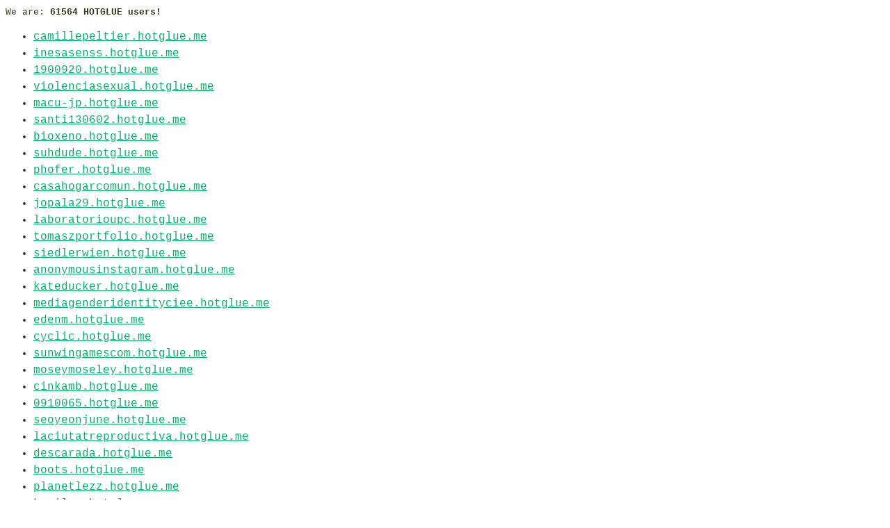

--- FILE ---
content_type: text/html; charset=UTF-8
request_url: https://hotglue.me/scripts/showusers.php?page=480
body_size: 7499
content:

<html>
<style>

* {
	font-family:"Courier New", courier;
/*	font-weight:bold; */
	color:#303B19;
}

li.userlink {
	line-height:150%;
}

a:link, a:hover, a:visited {
	color:#04AF69;
}

a.selected, a:hover {

	color:#EE1E4B;
}

</style>


<div style='margin-top:10px; font-size:80%'>We are: <b>61564 HOTGLUE users!</b><br></div>	<ul>
	<li class="userlink"><a href="http://camillepeltier.hotglue.me" target="_parent">camillepeltier.hotglue.me</a></li>
<li class="userlink"><a href="http://inesasenss.hotglue.me" target="_parent">inesasenss.hotglue.me</a></li>
<li class="userlink"><a href="http://1900920.hotglue.me" target="_parent">1900920.hotglue.me</a></li>
<li class="userlink"><a href="http://violenciasexual.hotglue.me" target="_parent">violenciasexual.hotglue.me</a></li>
<li class="userlink"><a href="http://macu-jp.hotglue.me" target="_parent">macu-jp.hotglue.me</a></li>
<li class="userlink"><a href="http://santi130602.hotglue.me" target="_parent">santi130602.hotglue.me</a></li>
<li class="userlink"><a href="http://bioxeno.hotglue.me" target="_parent">bioxeno.hotglue.me</a></li>
<li class="userlink"><a href="http://suhdude.hotglue.me" target="_parent">suhdude.hotglue.me</a></li>
<li class="userlink"><a href="http://phofer.hotglue.me" target="_parent">phofer.hotglue.me</a></li>
<li class="userlink"><a href="http://casahogarcomun.hotglue.me" target="_parent">casahogarcomun.hotglue.me</a></li>
<li class="userlink"><a href="http://jopala29.hotglue.me" target="_parent">jopala29.hotglue.me</a></li>
<li class="userlink"><a href="http://laboratorioupc.hotglue.me" target="_parent">laboratorioupc.hotglue.me</a></li>
<li class="userlink"><a href="http://tomaszportfolio.hotglue.me" target="_parent">tomaszportfolio.hotglue.me</a></li>
<li class="userlink"><a href="http://siedlerwien.hotglue.me" target="_parent">siedlerwien.hotglue.me</a></li>
<li class="userlink"><a href="http://anonymousinstagram.hotglue.me" target="_parent">anonymousinstagram.hotglue.me</a></li>
<li class="userlink"><a href="http://kateducker.hotglue.me" target="_parent">kateducker.hotglue.me</a></li>
<li class="userlink"><a href="http://mediagenderidentityciee.hotglue.me" target="_parent">mediagenderidentityciee.hotglue.me</a></li>
<li class="userlink"><a href="http://edenm.hotglue.me" target="_parent">edenm.hotglue.me</a></li>
<li class="userlink"><a href="http://cyclic.hotglue.me" target="_parent">cyclic.hotglue.me</a></li>
<li class="userlink"><a href="http://sunwingamescom.hotglue.me" target="_parent">sunwingamescom.hotglue.me</a></li>
<li class="userlink"><a href="http://moseymoseley.hotglue.me" target="_parent">moseymoseley.hotglue.me</a></li>
<li class="userlink"><a href="http://cinkamb.hotglue.me" target="_parent">cinkamb.hotglue.me</a></li>
<li class="userlink"><a href="http://0910065.hotglue.me" target="_parent">0910065.hotglue.me</a></li>
<li class="userlink"><a href="http://seoyeonjune.hotglue.me" target="_parent">seoyeonjune.hotglue.me</a></li>
<li class="userlink"><a href="http://laciutatreproductiva.hotglue.me" target="_parent">laciutatreproductiva.hotglue.me</a></li>
<li class="userlink"><a href="http://descarada.hotglue.me" target="_parent">descarada.hotglue.me</a></li>
<li class="userlink"><a href="http://boots.hotglue.me" target="_parent">boots.hotglue.me</a></li>
<li class="userlink"><a href="http://planetlezz.hotglue.me" target="_parent">planetlezz.hotglue.me</a></li>
<li class="userlink"><a href="http://kamilaz.hotglue.me" target="_parent">kamilaz.hotglue.me</a></li>
<li class="userlink"><a href="http://ninah.hotglue.me" target="_parent">ninah.hotglue.me</a></li>
<li class="userlink"><a href="http://wh0u4r3els3wh3re.hotglue.me" target="_parent">wh0u4r3els3wh3re.hotglue.me</a></li>
<li class="userlink"><a href="http://jbillie.hotglue.me" target="_parent">jbillie.hotglue.me</a></li>
<li class="userlink"><a href="http://onbeingangels.hotglue.me" target="_parent">onbeingangels.hotglue.me</a></li>
<li class="userlink"><a href="http://507377.hotglue.me" target="_parent">507377.hotglue.me</a></li>
<li class="userlink"><a href="http://stevenhacking.hotglue.me" target="_parent">stevenhacking.hotglue.me</a></li>
<li class="userlink"><a href="http://geeksha4trebelabchozas.hotglue.me" target="_parent">geeksha4trebelabchozas.hotglue.me</a></li>
<li class="userlink"><a href="http://media1final.hotglue.me" target="_parent">media1final.hotglue.me</a></li>
<li class="userlink"><a href="http://joyeuxanniversairelechou.hotglue.me" target="_parent">joyeuxanniversairelechou.hotglue.me</a></li>
<li class="userlink"><a href="http://alasnachobuzzano.hotglue.me" target="_parent">alasnachobuzzano.hotglue.me</a></li>
<li class="userlink"><a href="http://jime1.hotglue.me" target="_parent">jime1.hotglue.me</a></li>
<li class="userlink"><a href="http://notjustashop.hotglue.me" target="_parent">notjustashop.hotglue.me</a></li>
<li class="userlink"><a href="http://ilustrale.hotglue.me" target="_parent">ilustrale.hotglue.me</a></li>
<li class="userlink"><a href="http://territoriovirtual.hotglue.me" target="_parent">territoriovirtual.hotglue.me</a></li>
<li class="userlink"><a href="http://calicellsiete.hotglue.me" target="_parent">calicellsiete.hotglue.me</a></li>
<li class="userlink"><a href="http://infula.hotglue.me" target="_parent">infula.hotglue.me</a></li>
<li class="userlink"><a href="http://claranestinternship.hotglue.me" target="_parent">claranestinternship.hotglue.me</a></li>
<li class="userlink"><a href="http://vivianeleezer.hotglue.me" target="_parent">vivianeleezer.hotglue.me</a></li>
<li class="userlink"><a href="http://ie.hotglue.me" target="_parent">ie.hotglue.me</a></li>
<li class="userlink"><a href="http://irenecama.hotglue.me" target="_parent">irenecama.hotglue.me</a></li>
<li class="userlink"><a href="http://lunaciravegna.hotglue.me" target="_parent">lunaciravegna.hotglue.me</a></li>
	</ul>
	<p>
	More! >> <a href="?page=1">1</a> <a href="?page=2">2</a> <a href="?page=3">3</a> <a href="?page=4">4</a> <a href="?page=5">5</a> <a href="?page=6">6</a> <a href="?page=7">7</a> <a href="?page=8">8</a> <a href="?page=9">9</a> <a href="?page=10">10</a> <a href="?page=11">11</a> <a href="?page=12">12</a> <a href="?page=13">13</a> <a href="?page=14">14</a> <a href="?page=15">15</a> <a href="?page=16">16</a> <a href="?page=17">17</a> <a href="?page=18">18</a> <a href="?page=19">19</a> <a href="?page=20">20</a> <a href="?page=21">21</a> <a href="?page=22">22</a> <a href="?page=23">23</a> <a href="?page=24">24</a> <a href="?page=25">25</a> <a href="?page=26">26</a> <a href="?page=27">27</a> <a href="?page=28">28</a> <a href="?page=29">29</a> <a href="?page=30">30</a> <a href="?page=31">31</a> <a href="?page=32">32</a> <a href="?page=33">33</a> <a href="?page=34">34</a> <a href="?page=35">35</a> <a href="?page=36">36</a> <a href="?page=37">37</a> <a href="?page=38">38</a> <a href="?page=39">39</a> <a href="?page=40">40</a> <a href="?page=41">41</a> <a href="?page=42">42</a> <a href="?page=43">43</a> <a href="?page=44">44</a> <a href="?page=45">45</a> <a href="?page=46">46</a> <a href="?page=47">47</a> <a href="?page=48">48</a> <a href="?page=49">49</a> <a href="?page=50">50</a> <a href="?page=51">51</a> <a href="?page=52">52</a> <a href="?page=53">53</a> <a href="?page=54">54</a> <a href="?page=55">55</a> <a href="?page=56">56</a> <a href="?page=57">57</a> <a href="?page=58">58</a> <a href="?page=59">59</a> <a href="?page=60">60</a> <a href="?page=61">61</a> <a href="?page=62">62</a> <a href="?page=63">63</a> <a href="?page=64">64</a> <a href="?page=65">65</a> <a href="?page=66">66</a> <a href="?page=67">67</a> <a href="?page=68">68</a> <a href="?page=69">69</a> <a href="?page=70">70</a> <a href="?page=71">71</a> <a href="?page=72">72</a> <a href="?page=73">73</a> <a href="?page=74">74</a> <a href="?page=75">75</a> <a href="?page=76">76</a> <a href="?page=77">77</a> <a href="?page=78">78</a> <a href="?page=79">79</a> <a href="?page=80">80</a> <a href="?page=81">81</a> <a href="?page=82">82</a> <a href="?page=83">83</a> <a href="?page=84">84</a> <a href="?page=85">85</a> <a href="?page=86">86</a> <a href="?page=87">87</a> <a href="?page=88">88</a> <a href="?page=89">89</a> <a href="?page=90">90</a> <a href="?page=91">91</a> <a href="?page=92">92</a> <a href="?page=93">93</a> <a href="?page=94">94</a> <a href="?page=95">95</a> <a href="?page=96">96</a> <a href="?page=97">97</a> <a href="?page=98">98</a> <a href="?page=99">99</a> <a href="?page=100">100</a> <a href="?page=101">101</a> <a href="?page=102">102</a> <a href="?page=103">103</a> <a href="?page=104">104</a> <a href="?page=105">105</a> <a href="?page=106">106</a> <a href="?page=107">107</a> <a href="?page=108">108</a> <a href="?page=109">109</a> <a href="?page=110">110</a> <a href="?page=111">111</a> <a href="?page=112">112</a> <a href="?page=113">113</a> <a href="?page=114">114</a> <a href="?page=115">115</a> <a href="?page=116">116</a> <a href="?page=117">117</a> <a href="?page=118">118</a> <a href="?page=119">119</a> <a href="?page=120">120</a> <a href="?page=121">121</a> <a href="?page=122">122</a> <a href="?page=123">123</a> <a href="?page=124">124</a> <a href="?page=125">125</a> <a href="?page=126">126</a> <a href="?page=127">127</a> <a href="?page=128">128</a> <a href="?page=129">129</a> <a href="?page=130">130</a> <a href="?page=131">131</a> <a href="?page=132">132</a> <a href="?page=133">133</a> <a href="?page=134">134</a> <a href="?page=135">135</a> <a href="?page=136">136</a> <a href="?page=137">137</a> <a href="?page=138">138</a> <a href="?page=139">139</a> <a href="?page=140">140</a> <a href="?page=141">141</a> <a href="?page=142">142</a> <a href="?page=143">143</a> <a href="?page=144">144</a> <a href="?page=145">145</a> <a href="?page=146">146</a> <a href="?page=147">147</a> <a href="?page=148">148</a> <a href="?page=149">149</a> <a href="?page=150">150</a> <a href="?page=151">151</a> <a href="?page=152">152</a> <a href="?page=153">153</a> <a href="?page=154">154</a> <a href="?page=155">155</a> <a href="?page=156">156</a> <a href="?page=157">157</a> <a href="?page=158">158</a> <a href="?page=159">159</a> <a href="?page=160">160</a> <a href="?page=161">161</a> <a href="?page=162">162</a> <a href="?page=163">163</a> <a href="?page=164">164</a> <a href="?page=165">165</a> <a href="?page=166">166</a> <a href="?page=167">167</a> <a href="?page=168">168</a> <a href="?page=169">169</a> <a href="?page=170">170</a> <a href="?page=171">171</a> <a href="?page=172">172</a> <a href="?page=173">173</a> <a href="?page=174">174</a> <a href="?page=175">175</a> <a href="?page=176">176</a> <a href="?page=177">177</a> <a href="?page=178">178</a> <a href="?page=179">179</a> <a href="?page=180">180</a> <a href="?page=181">181</a> <a href="?page=182">182</a> <a href="?page=183">183</a> <a href="?page=184">184</a> <a href="?page=185">185</a> <a href="?page=186">186</a> <a href="?page=187">187</a> <a href="?page=188">188</a> <a href="?page=189">189</a> <a href="?page=190">190</a> <a href="?page=191">191</a> <a href="?page=192">192</a> <a href="?page=193">193</a> <a href="?page=194">194</a> <a href="?page=195">195</a> <a href="?page=196">196</a> <a href="?page=197">197</a> <a href="?page=198">198</a> <a href="?page=199">199</a> <a href="?page=200">200</a> <a href="?page=201">201</a> <a href="?page=202">202</a> <a href="?page=203">203</a> <a href="?page=204">204</a> <a href="?page=205">205</a> <a href="?page=206">206</a> <a href="?page=207">207</a> <a href="?page=208">208</a> <a href="?page=209">209</a> <a href="?page=210">210</a> <a href="?page=211">211</a> <a href="?page=212">212</a> <a href="?page=213">213</a> <a href="?page=214">214</a> <a href="?page=215">215</a> <a href="?page=216">216</a> <a href="?page=217">217</a> <a href="?page=218">218</a> <a href="?page=219">219</a> <a href="?page=220">220</a> <a href="?page=221">221</a> <a href="?page=222">222</a> <a href="?page=223">223</a> <a href="?page=224">224</a> <a href="?page=225">225</a> <a href="?page=226">226</a> <a href="?page=227">227</a> <a href="?page=228">228</a> <a href="?page=229">229</a> <a href="?page=230">230</a> <a href="?page=231">231</a> <a href="?page=232">232</a> <a href="?page=233">233</a> <a href="?page=234">234</a> <a href="?page=235">235</a> <a href="?page=236">236</a> <a href="?page=237">237</a> <a href="?page=238">238</a> <a href="?page=239">239</a> <a href="?page=240">240</a> <a href="?page=241">241</a> <a href="?page=242">242</a> <a href="?page=243">243</a> <a href="?page=244">244</a> <a href="?page=245">245</a> <a href="?page=246">246</a> <a href="?page=247">247</a> <a href="?page=248">248</a> <a href="?page=249">249</a> <a href="?page=250">250</a> <a href="?page=251">251</a> <a href="?page=252">252</a> <a href="?page=253">253</a> <a href="?page=254">254</a> <a href="?page=255">255</a> <a href="?page=256">256</a> <a href="?page=257">257</a> <a href="?page=258">258</a> <a href="?page=259">259</a> <a href="?page=260">260</a> <a href="?page=261">261</a> <a href="?page=262">262</a> <a href="?page=263">263</a> <a href="?page=264">264</a> <a href="?page=265">265</a> <a href="?page=266">266</a> <a href="?page=267">267</a> <a href="?page=268">268</a> <a href="?page=269">269</a> <a href="?page=270">270</a> <a href="?page=271">271</a> <a href="?page=272">272</a> <a href="?page=273">273</a> <a href="?page=274">274</a> <a href="?page=275">275</a> <a href="?page=276">276</a> <a href="?page=277">277</a> <a href="?page=278">278</a> <a href="?page=279">279</a> <a href="?page=280">280</a> <a href="?page=281">281</a> <a href="?page=282">282</a> <a href="?page=283">283</a> <a href="?page=284">284</a> <a href="?page=285">285</a> <a href="?page=286">286</a> <a href="?page=287">287</a> <a href="?page=288">288</a> <a href="?page=289">289</a> <a href="?page=290">290</a> <a href="?page=291">291</a> <a href="?page=292">292</a> <a href="?page=293">293</a> <a href="?page=294">294</a> <a href="?page=295">295</a> <a href="?page=296">296</a> <a href="?page=297">297</a> <a href="?page=298">298</a> <a href="?page=299">299</a> <a href="?page=300">300</a> <a href="?page=301">301</a> <a href="?page=302">302</a> <a href="?page=303">303</a> <a href="?page=304">304</a> <a href="?page=305">305</a> <a href="?page=306">306</a> <a href="?page=307">307</a> <a href="?page=308">308</a> <a href="?page=309">309</a> <a href="?page=310">310</a> <a href="?page=311">311</a> <a href="?page=312">312</a> <a href="?page=313">313</a> <a href="?page=314">314</a> <a href="?page=315">315</a> <a href="?page=316">316</a> <a href="?page=317">317</a> <a href="?page=318">318</a> <a href="?page=319">319</a> <a href="?page=320">320</a> <a href="?page=321">321</a> <a href="?page=322">322</a> <a href="?page=323">323</a> <a href="?page=324">324</a> <a href="?page=325">325</a> <a href="?page=326">326</a> <a href="?page=327">327</a> <a href="?page=328">328</a> <a href="?page=329">329</a> <a href="?page=330">330</a> <a href="?page=331">331</a> <a href="?page=332">332</a> <a href="?page=333">333</a> <a href="?page=334">334</a> <a href="?page=335">335</a> <a href="?page=336">336</a> <a href="?page=337">337</a> <a href="?page=338">338</a> <a href="?page=339">339</a> <a href="?page=340">340</a> <a href="?page=341">341</a> <a href="?page=342">342</a> <a href="?page=343">343</a> <a href="?page=344">344</a> <a href="?page=345">345</a> <a href="?page=346">346</a> <a href="?page=347">347</a> <a href="?page=348">348</a> <a href="?page=349">349</a> <a href="?page=350">350</a> <a href="?page=351">351</a> <a href="?page=352">352</a> <a href="?page=353">353</a> <a href="?page=354">354</a> <a href="?page=355">355</a> <a href="?page=356">356</a> <a href="?page=357">357</a> <a href="?page=358">358</a> <a href="?page=359">359</a> <a href="?page=360">360</a> <a href="?page=361">361</a> <a href="?page=362">362</a> <a href="?page=363">363</a> <a href="?page=364">364</a> <a href="?page=365">365</a> <a href="?page=366">366</a> <a href="?page=367">367</a> <a href="?page=368">368</a> <a href="?page=369">369</a> <a href="?page=370">370</a> <a href="?page=371">371</a> <a href="?page=372">372</a> <a href="?page=373">373</a> <a href="?page=374">374</a> <a href="?page=375">375</a> <a href="?page=376">376</a> <a href="?page=377">377</a> <a href="?page=378">378</a> <a href="?page=379">379</a> <a href="?page=380">380</a> <a href="?page=381">381</a> <a href="?page=382">382</a> <a href="?page=383">383</a> <a href="?page=384">384</a> <a href="?page=385">385</a> <a href="?page=386">386</a> <a href="?page=387">387</a> <a href="?page=388">388</a> <a href="?page=389">389</a> <a href="?page=390">390</a> <a href="?page=391">391</a> <a href="?page=392">392</a> <a href="?page=393">393</a> <a href="?page=394">394</a> <a href="?page=395">395</a> <a href="?page=396">396</a> <a href="?page=397">397</a> <a href="?page=398">398</a> <a href="?page=399">399</a> <a href="?page=400">400</a> <a href="?page=401">401</a> <a href="?page=402">402</a> <a href="?page=403">403</a> <a href="?page=404">404</a> <a href="?page=405">405</a> <a href="?page=406">406</a> <a href="?page=407">407</a> <a href="?page=408">408</a> <a href="?page=409">409</a> <a href="?page=410">410</a> <a href="?page=411">411</a> <a href="?page=412">412</a> <a href="?page=413">413</a> <a href="?page=414">414</a> <a href="?page=415">415</a> <a href="?page=416">416</a> <a href="?page=417">417</a> <a href="?page=418">418</a> <a href="?page=419">419</a> <a href="?page=420">420</a> <a href="?page=421">421</a> <a href="?page=422">422</a> <a href="?page=423">423</a> <a href="?page=424">424</a> <a href="?page=425">425</a> <a href="?page=426">426</a> <a href="?page=427">427</a> <a href="?page=428">428</a> <a href="?page=429">429</a> <a href="?page=430">430</a> <a href="?page=431">431</a> <a href="?page=432">432</a> <a href="?page=433">433</a> <a href="?page=434">434</a> <a href="?page=435">435</a> <a href="?page=436">436</a> <a href="?page=437">437</a> <a href="?page=438">438</a> <a href="?page=439">439</a> <a href="?page=440">440</a> <a href="?page=441">441</a> <a href="?page=442">442</a> <a href="?page=443">443</a> <a href="?page=444">444</a> <a href="?page=445">445</a> <a href="?page=446">446</a> <a href="?page=447">447</a> <a href="?page=448">448</a> <a href="?page=449">449</a> <a href="?page=450">450</a> <a href="?page=451">451</a> <a href="?page=452">452</a> <a href="?page=453">453</a> <a href="?page=454">454</a> <a href="?page=455">455</a> <a href="?page=456">456</a> <a href="?page=457">457</a> <a href="?page=458">458</a> <a href="?page=459">459</a> <a href="?page=460">460</a> <a href="?page=461">461</a> <a href="?page=462">462</a> <a href="?page=463">463</a> <a href="?page=464">464</a> <a href="?page=465">465</a> <a href="?page=466">466</a> <a href="?page=467">467</a> <a href="?page=468">468</a> <a href="?page=469">469</a> <a href="?page=470">470</a> <a href="?page=471">471</a> <a href="?page=472">472</a> <a href="?page=473">473</a> <a href="?page=474">474</a> <a href="?page=475">475</a> <a href="?page=476">476</a> <a href="?page=477">477</a> <a href="?page=478">478</a> <a href="?page=479">479</a> <a class="selected" href="?page=480">480</a> <a href="?page=481">481</a> <a href="?page=482">482</a> <a href="?page=483">483</a> <a href="?page=484">484</a> <a href="?page=485">485</a> <a href="?page=486">486</a> <a href="?page=487">487</a> <a href="?page=488">488</a> <a href="?page=489">489</a> <a href="?page=490">490</a> <a href="?page=491">491</a> <a href="?page=492">492</a> <a href="?page=493">493</a> <a href="?page=494">494</a> <a href="?page=495">495</a> <a href="?page=496">496</a> <a href="?page=497">497</a> <a href="?page=498">498</a> <a href="?page=499">499</a> <a href="?page=500">500</a> <a href="?page=501">501</a> <a href="?page=502">502</a> <a href="?page=503">503</a> <a href="?page=504">504</a> <a href="?page=505">505</a> <a href="?page=506">506</a> <a href="?page=507">507</a> <a href="?page=508">508</a> <a href="?page=509">509</a> <a href="?page=510">510</a> <a href="?page=511">511</a> <a href="?page=512">512</a> <a href="?page=513">513</a> <a href="?page=514">514</a> <a href="?page=515">515</a> <a href="?page=516">516</a> <a href="?page=517">517</a> <a href="?page=518">518</a> <a href="?page=519">519</a> <a href="?page=520">520</a> <a href="?page=521">521</a> <a href="?page=522">522</a> <a href="?page=523">523</a> <a href="?page=524">524</a> <a href="?page=525">525</a> <a href="?page=526">526</a> <a href="?page=527">527</a> <a href="?page=528">528</a> <a href="?page=529">529</a> <a href="?page=530">530</a> <a href="?page=531">531</a> <a href="?page=532">532</a> <a href="?page=533">533</a> <a href="?page=534">534</a> <a href="?page=535">535</a> <a href="?page=536">536</a> <a href="?page=537">537</a> <a href="?page=538">538</a> <a href="?page=539">539</a> <a href="?page=540">540</a> <a href="?page=541">541</a> <a href="?page=542">542</a> <a href="?page=543">543</a> <a href="?page=544">544</a> <a href="?page=545">545</a> <a href="?page=546">546</a> <a href="?page=547">547</a> <a href="?page=548">548</a> <a href="?page=549">549</a> <a href="?page=550">550</a> <a href="?page=551">551</a> <a href="?page=552">552</a> <a href="?page=553">553</a> <a href="?page=554">554</a> <a href="?page=555">555</a> <a href="?page=556">556</a> <a href="?page=557">557</a> <a href="?page=558">558</a> <a href="?page=559">559</a> <a href="?page=560">560</a> <a href="?page=561">561</a> <a href="?page=562">562</a> <a href="?page=563">563</a> <a href="?page=564">564</a> <a href="?page=565">565</a> <a href="?page=566">566</a> <a href="?page=567">567</a> <a href="?page=568">568</a> <a href="?page=569">569</a> <a href="?page=570">570</a> <a href="?page=571">571</a> <a href="?page=572">572</a> <a href="?page=573">573</a> <a href="?page=574">574</a> <a href="?page=575">575</a> <a href="?page=576">576</a> <a href="?page=577">577</a> <a href="?page=578">578</a> <a href="?page=579">579</a> <a href="?page=580">580</a> <a href="?page=581">581</a> <a href="?page=582">582</a> <a href="?page=583">583</a> <a href="?page=584">584</a> <a href="?page=585">585</a> <a href="?page=586">586</a> <a href="?page=587">587</a> <a href="?page=588">588</a> <a href="?page=589">589</a> <a href="?page=590">590</a> <a href="?page=591">591</a> <a href="?page=592">592</a> <a href="?page=593">593</a> <a href="?page=594">594</a> <a href="?page=595">595</a> <a href="?page=596">596</a> <a href="?page=597">597</a> <a href="?page=598">598</a> <a href="?page=599">599</a> <a href="?page=600">600</a> <a href="?page=601">601</a> <a href="?page=602">602</a> <a href="?page=603">603</a> <a href="?page=604">604</a> <a href="?page=605">605</a> <a href="?page=606">606</a> <a href="?page=607">607</a> <a href="?page=608">608</a> <a href="?page=609">609</a> <a href="?page=610">610</a> <a href="?page=611">611</a> <a href="?page=612">612</a> <a href="?page=613">613</a> <a href="?page=614">614</a> <a href="?page=615">615</a> <a href="?page=616">616</a> <a href="?page=617">617</a> <a href="?page=618">618</a> <a href="?page=619">619</a> <a href="?page=620">620</a> <a href="?page=621">621</a> <a href="?page=622">622</a> <a href="?page=623">623</a> <a href="?page=624">624</a> <a href="?page=625">625</a> <a href="?page=626">626</a> <a href="?page=627">627</a> <a href="?page=628">628</a> <a href="?page=629">629</a> <a href="?page=630">630</a> <a href="?page=631">631</a> <a href="?page=632">632</a> <a href="?page=633">633</a> <a href="?page=634">634</a> <a href="?page=635">635</a> <a href="?page=636">636</a> <a href="?page=637">637</a> <a href="?page=638">638</a> <a href="?page=639">639</a> <a href="?page=640">640</a> <a href="?page=641">641</a> <a href="?page=642">642</a> <a href="?page=643">643</a> <a href="?page=644">644</a> <a href="?page=645">645</a> <a href="?page=646">646</a> <a href="?page=647">647</a> <a href="?page=648">648</a> <a href="?page=649">649</a> <a href="?page=650">650</a> <a href="?page=651">651</a> <a href="?page=652">652</a> <a href="?page=653">653</a> <a href="?page=654">654</a> <a href="?page=655">655</a> <a href="?page=656">656</a> <a href="?page=657">657</a> <a href="?page=658">658</a> <a href="?page=659">659</a> <a href="?page=660">660</a> <a href="?page=661">661</a> <a href="?page=662">662</a> <a href="?page=663">663</a> <a href="?page=664">664</a> <a href="?page=665">665</a> <a href="?page=666">666</a> <a href="?page=667">667</a> <a href="?page=668">668</a> <a href="?page=669">669</a> <a href="?page=670">670</a> <a href="?page=671">671</a> <a href="?page=672">672</a> <a href="?page=673">673</a> <a href="?page=674">674</a> <a href="?page=675">675</a> <a href="?page=676">676</a> <a href="?page=677">677</a> <a href="?page=678">678</a> <a href="?page=679">679</a> <a href="?page=680">680</a> <a href="?page=681">681</a> <a href="?page=682">682</a> <a href="?page=683">683</a> <a href="?page=684">684</a> <a href="?page=685">685</a> <a href="?page=686">686</a> <a href="?page=687">687</a> <a href="?page=688">688</a> <a href="?page=689">689</a> <a href="?page=690">690</a> <a href="?page=691">691</a> <a href="?page=692">692</a> <a href="?page=693">693</a> <a href="?page=694">694</a> <a href="?page=695">695</a> <a href="?page=696">696</a> <a href="?page=697">697</a> <a href="?page=698">698</a> <a href="?page=699">699</a> <a href="?page=700">700</a> <a href="?page=701">701</a> <a href="?page=702">702</a> <a href="?page=703">703</a> <a href="?page=704">704</a> <a href="?page=705">705</a> <a href="?page=706">706</a> <a href="?page=707">707</a> <a href="?page=708">708</a> <a href="?page=709">709</a> <a href="?page=710">710</a> <a href="?page=711">711</a> <a href="?page=712">712</a> <a href="?page=713">713</a> <a href="?page=714">714</a> <a href="?page=715">715</a> <a href="?page=716">716</a> <a href="?page=717">717</a> <a href="?page=718">718</a> <a href="?page=719">719</a> <a href="?page=720">720</a> <a href="?page=721">721</a> <a href="?page=722">722</a> <a href="?page=723">723</a> <a href="?page=724">724</a> <a href="?page=725">725</a> <a href="?page=726">726</a> <a href="?page=727">727</a> <a href="?page=728">728</a> <a href="?page=729">729</a> <a href="?page=730">730</a> <a href="?page=731">731</a> <a href="?page=732">732</a> <a href="?page=733">733</a> <a href="?page=734">734</a> <a href="?page=735">735</a> <a href="?page=736">736</a> <a href="?page=737">737</a> <a href="?page=738">738</a> <a href="?page=739">739</a> <a href="?page=740">740</a> <a href="?page=741">741</a> <a href="?page=742">742</a> <a href="?page=743">743</a> <a href="?page=744">744</a> <a href="?page=745">745</a> <a href="?page=746">746</a> <a href="?page=747">747</a> <a href="?page=748">748</a> <a href="?page=749">749</a> <a href="?page=750">750</a> <a href="?page=751">751</a> <a href="?page=752">752</a> <a href="?page=753">753</a> <a href="?page=754">754</a> <a href="?page=755">755</a> <a href="?page=756">756</a> <a href="?page=757">757</a> <a href="?page=758">758</a> <a href="?page=759">759</a> <a href="?page=760">760</a> <a href="?page=761">761</a> <a href="?page=762">762</a> <a href="?page=763">763</a> <a href="?page=764">764</a> <a href="?page=765">765</a> <a href="?page=766">766</a> <a href="?page=767">767</a> <a href="?page=768">768</a> <a href="?page=769">769</a> <a href="?page=770">770</a> <a href="?page=771">771</a> <a href="?page=772">772</a> <a href="?page=773">773</a> <a href="?page=774">774</a> <a href="?page=775">775</a> <a href="?page=776">776</a> <a href="?page=777">777</a> <a href="?page=778">778</a> <a href="?page=779">779</a> <a href="?page=780">780</a> <a href="?page=781">781</a> <a href="?page=782">782</a> <a href="?page=783">783</a> <a href="?page=784">784</a> <a href="?page=785">785</a> <a href="?page=786">786</a> <a href="?page=787">787</a> <a href="?page=788">788</a> <a href="?page=789">789</a> <a href="?page=790">790</a> <a href="?page=791">791</a> <a href="?page=792">792</a> <a href="?page=793">793</a> <a href="?page=794">794</a> <a href="?page=795">795</a> <a href="?page=796">796</a> <a href="?page=797">797</a> <a href="?page=798">798</a> <a href="?page=799">799</a> <a href="?page=800">800</a> <a href="?page=801">801</a> <a href="?page=802">802</a> <a href="?page=803">803</a> <a href="?page=804">804</a> <a href="?page=805">805</a> <a href="?page=806">806</a> <a href="?page=807">807</a> <a href="?page=808">808</a> <a href="?page=809">809</a> <a href="?page=810">810</a> <a href="?page=811">811</a> <a href="?page=812">812</a> <a href="?page=813">813</a> <a href="?page=814">814</a> <a href="?page=815">815</a> <a href="?page=816">816</a> <a href="?page=817">817</a> <a href="?page=818">818</a> <a href="?page=819">819</a> <a href="?page=820">820</a> <a href="?page=821">821</a> <a href="?page=822">822</a> <a href="?page=823">823</a> <a href="?page=824">824</a> <a href="?page=825">825</a> <a href="?page=826">826</a> <a href="?page=827">827</a> <a href="?page=828">828</a> <a href="?page=829">829</a> <a href="?page=830">830</a> <a href="?page=831">831</a> <a href="?page=832">832</a> <a href="?page=833">833</a> <a href="?page=834">834</a> <a href="?page=835">835</a> <a href="?page=836">836</a> <a href="?page=837">837</a> <a href="?page=838">838</a> <a href="?page=839">839</a> <a href="?page=840">840</a> <a href="?page=841">841</a> <a href="?page=842">842</a> <a href="?page=843">843</a> <a href="?page=844">844</a> <a href="?page=845">845</a> <a href="?page=846">846</a> <a href="?page=847">847</a> <a href="?page=848">848</a> <a href="?page=849">849</a> <a href="?page=850">850</a> <a href="?page=851">851</a> <a href="?page=852">852</a> <a href="?page=853">853</a> <a href="?page=854">854</a> <a href="?page=855">855</a> <a href="?page=856">856</a> <a href="?page=857">857</a> <a href="?page=858">858</a> <a href="?page=859">859</a> <a href="?page=860">860</a> <a href="?page=861">861</a> <a href="?page=862">862</a> <a href="?page=863">863</a> <a href="?page=864">864</a> <a href="?page=865">865</a> <a href="?page=866">866</a> <a href="?page=867">867</a> <a href="?page=868">868</a> <a href="?page=869">869</a> <a href="?page=870">870</a> <a href="?page=871">871</a> <a href="?page=872">872</a> <a href="?page=873">873</a> <a href="?page=874">874</a> <a href="?page=875">875</a> <a href="?page=876">876</a> <a href="?page=877">877</a> <a href="?page=878">878</a> <a href="?page=879">879</a> <a href="?page=880">880</a> <a href="?page=881">881</a> <a href="?page=882">882</a> <a href="?page=883">883</a> <a href="?page=884">884</a> <a href="?page=885">885</a> <a href="?page=886">886</a> <a href="?page=887">887</a> <a href="?page=888">888</a> <a href="?page=889">889</a> <a href="?page=890">890</a> <a href="?page=891">891</a> <a href="?page=892">892</a> <a href="?page=893">893</a> <a href="?page=894">894</a> <a href="?page=895">895</a> <a href="?page=896">896</a> <a href="?page=897">897</a> <a href="?page=898">898</a> <a href="?page=899">899</a> <a href="?page=900">900</a> <a href="?page=901">901</a> <a href="?page=902">902</a> <a href="?page=903">903</a> <a href="?page=904">904</a> <a href="?page=905">905</a> <a href="?page=906">906</a> <a href="?page=907">907</a> <a href="?page=908">908</a> <a href="?page=909">909</a> <a href="?page=910">910</a> <a href="?page=911">911</a> <a href="?page=912">912</a> <a href="?page=913">913</a> <a href="?page=914">914</a> <a href="?page=915">915</a> <a href="?page=916">916</a> <a href="?page=917">917</a> <a href="?page=918">918</a> <a href="?page=919">919</a> <a href="?page=920">920</a> <a href="?page=921">921</a> <a href="?page=922">922</a> <a href="?page=923">923</a> <a href="?page=924">924</a> <a href="?page=925">925</a> <a href="?page=926">926</a> <a href="?page=927">927</a> <a href="?page=928">928</a> <a href="?page=929">929</a> <a href="?page=930">930</a> <a href="?page=931">931</a> <a href="?page=932">932</a> <a href="?page=933">933</a> <a href="?page=934">934</a> <a href="?page=935">935</a> <a href="?page=936">936</a> <a href="?page=937">937</a> <a href="?page=938">938</a> <a href="?page=939">939</a> <a href="?page=940">940</a> <a href="?page=941">941</a> <a href="?page=942">942</a> <a href="?page=943">943</a> <a href="?page=944">944</a> <a href="?page=945">945</a> <a href="?page=946">946</a> <a href="?page=947">947</a> <a href="?page=948">948</a> <a href="?page=949">949</a> <a href="?page=950">950</a> <a href="?page=951">951</a> <a href="?page=952">952</a> <a href="?page=953">953</a> <a href="?page=954">954</a> <a href="?page=955">955</a> <a href="?page=956">956</a> <a href="?page=957">957</a> <a href="?page=958">958</a> <a href="?page=959">959</a> <a href="?page=960">960</a> <a href="?page=961">961</a> <a href="?page=962">962</a> <a href="?page=963">963</a> <a href="?page=964">964</a> <a href="?page=965">965</a> <a href="?page=966">966</a> <a href="?page=967">967</a> <a href="?page=968">968</a> <a href="?page=969">969</a> <a href="?page=970">970</a> <a href="?page=971">971</a> <a href="?page=972">972</a> <a href="?page=973">973</a> <a href="?page=974">974</a> <a href="?page=975">975</a> <a href="?page=976">976</a> <a href="?page=977">977</a> <a href="?page=978">978</a> <a href="?page=979">979</a> <a href="?page=980">980</a> <a href="?page=981">981</a> <a href="?page=982">982</a> <a href="?page=983">983</a> <a href="?page=984">984</a> <a href="?page=985">985</a> <a href="?page=986">986</a> <a href="?page=987">987</a> <a href="?page=988">988</a> <a href="?page=989">989</a> <a href="?page=990">990</a> <a href="?page=991">991</a> <a href="?page=992">992</a> <a href="?page=993">993</a> <a href="?page=994">994</a> <a href="?page=995">995</a> <a href="?page=996">996</a> <a href="?page=997">997</a> <a href="?page=998">998</a> <a href="?page=999">999</a> <a href="?page=1000">1000</a> <a href="?page=1001">1001</a> <a href="?page=1002">1002</a> <a href="?page=1003">1003</a> <a href="?page=1004">1004</a> <a href="?page=1005">1005</a> <a href="?page=1006">1006</a> <a href="?page=1007">1007</a> <a href="?page=1008">1008</a> <a href="?page=1009">1009</a> <a href="?page=1010">1010</a> <a href="?page=1011">1011</a> <a href="?page=1012">1012</a> <a href="?page=1013">1013</a> <a href="?page=1014">1014</a> <a href="?page=1015">1015</a> <a href="?page=1016">1016</a> <a href="?page=1017">1017</a> <a href="?page=1018">1018</a> <a href="?page=1019">1019</a> <a href="?page=1020">1020</a> <a href="?page=1021">1021</a> <a href="?page=1022">1022</a> <a href="?page=1023">1023</a> <a href="?page=1024">1024</a> <a href="?page=1025">1025</a> <a href="?page=1026">1026</a> <a href="?page=1027">1027</a> <a href="?page=1028">1028</a> <a href="?page=1029">1029</a> <a href="?page=1030">1030</a> <a href="?page=1031">1031</a> <a href="?page=1032">1032</a> <a href="?page=1033">1033</a> <a href="?page=1034">1034</a> <a href="?page=1035">1035</a> <a href="?page=1036">1036</a> <a href="?page=1037">1037</a> <a href="?page=1038">1038</a> <a href="?page=1039">1039</a> <a href="?page=1040">1040</a> <a href="?page=1041">1041</a> <a href="?page=1042">1042</a> <a href="?page=1043">1043</a> <a href="?page=1044">1044</a> <a href="?page=1045">1045</a> <a href="?page=1046">1046</a> <a href="?page=1047">1047</a> <a href="?page=1048">1048</a> <a href="?page=1049">1049</a> <a href="?page=1050">1050</a> <a href="?page=1051">1051</a> <a href="?page=1052">1052</a> <a href="?page=1053">1053</a> <a href="?page=1054">1054</a> <a href="?page=1055">1055</a> <a href="?page=1056">1056</a> <a href="?page=1057">1057</a> <a href="?page=1058">1058</a> <a href="?page=1059">1059</a> <a href="?page=1060">1060</a> <a href="?page=1061">1061</a> <a href="?page=1062">1062</a> <a href="?page=1063">1063</a> <a href="?page=1064">1064</a> <a href="?page=1065">1065</a> <a href="?page=1066">1066</a> <a href="?page=1067">1067</a> <a href="?page=1068">1068</a> <a href="?page=1069">1069</a> <a href="?page=1070">1070</a> <a href="?page=1071">1071</a> <a href="?page=1072">1072</a> <a href="?page=1073">1073</a> <a href="?page=1074">1074</a> <a href="?page=1075">1075</a> <a href="?page=1076">1076</a> <a href="?page=1077">1077</a> <a href="?page=1078">1078</a> <a href="?page=1079">1079</a> <a href="?page=1080">1080</a> <a href="?page=1081">1081</a> <a href="?page=1082">1082</a> <a href="?page=1083">1083</a> <a href="?page=1084">1084</a> <a href="?page=1085">1085</a> <a href="?page=1086">1086</a> <a href="?page=1087">1087</a> <a href="?page=1088">1088</a> <a href="?page=1089">1089</a> <a href="?page=1090">1090</a> <a href="?page=1091">1091</a> <a href="?page=1092">1092</a> <a href="?page=1093">1093</a> <a href="?page=1094">1094</a> <a href="?page=1095">1095</a> <a href="?page=1096">1096</a> <a href="?page=1097">1097</a> <a href="?page=1098">1098</a> <a href="?page=1099">1099</a> <a href="?page=1100">1100</a> <a href="?page=1101">1101</a> <a href="?page=1102">1102</a> <a href="?page=1103">1103</a> <a href="?page=1104">1104</a> <a href="?page=1105">1105</a> <a href="?page=1106">1106</a> <a href="?page=1107">1107</a> <a href="?page=1108">1108</a> <a href="?page=1109">1109</a> <a href="?page=1110">1110</a> <a href="?page=1111">1111</a> <a href="?page=1112">1112</a> <a href="?page=1113">1113</a> <a href="?page=1114">1114</a> <a href="?page=1115">1115</a> <a href="?page=1116">1116</a> <a href="?page=1117">1117</a> <a href="?page=1118">1118</a> <a href="?page=1119">1119</a> <a href="?page=1120">1120</a> <a href="?page=1121">1121</a> <a href="?page=1122">1122</a> <a href="?page=1123">1123</a> <a href="?page=1124">1124</a> <a href="?page=1125">1125</a> <a href="?page=1126">1126</a> <a href="?page=1127">1127</a> <a href="?page=1128">1128</a> <a href="?page=1129">1129</a> <a href="?page=1130">1130</a> <a href="?page=1131">1131</a> <a href="?page=1132">1132</a> <a href="?page=1133">1133</a> <a href="?page=1134">1134</a> <a href="?page=1135">1135</a> <a href="?page=1136">1136</a> <a href="?page=1137">1137</a> <a href="?page=1138">1138</a> <a href="?page=1139">1139</a> <a href="?page=1140">1140</a> <a href="?page=1141">1141</a> <a href="?page=1142">1142</a> <a href="?page=1143">1143</a> <a href="?page=1144">1144</a> <a href="?page=1145">1145</a> <a href="?page=1146">1146</a> <a href="?page=1147">1147</a> <a href="?page=1148">1148</a> <a href="?page=1149">1149</a> <a href="?page=1150">1150</a> <a href="?page=1151">1151</a> <a href="?page=1152">1152</a> <a href="?page=1153">1153</a> <a href="?page=1154">1154</a> <a href="?page=1155">1155</a> <a href="?page=1156">1156</a> <a href="?page=1157">1157</a> <a href="?page=1158">1158</a> <a href="?page=1159">1159</a> <a href="?page=1160">1160</a> <a href="?page=1161">1161</a> <a href="?page=1162">1162</a> <a href="?page=1163">1163</a> <a href="?page=1164">1164</a> <a href="?page=1165">1165</a> <a href="?page=1166">1166</a> <a href="?page=1167">1167</a> <a href="?page=1168">1168</a> <a href="?page=1169">1169</a> <a href="?page=1170">1170</a> <a href="?page=1171">1171</a> <a href="?page=1172">1172</a> <a href="?page=1173">1173</a> <a href="?page=1174">1174</a> <a href="?page=1175">1175</a> <a href="?page=1176">1176</a> <a href="?page=1177">1177</a> <a href="?page=1178">1178</a> <a href="?page=1179">1179</a> <a href="?page=1180">1180</a> <a href="?page=1181">1181</a> <a href="?page=1182">1182</a> <a href="?page=1183">1183</a> <a href="?page=1184">1184</a> <a href="?page=1185">1185</a> <a href="?page=1186">1186</a> <a href="?page=1187">1187</a> <a href="?page=1188">1188</a> <a href="?page=1189">1189</a> <a href="?page=1190">1190</a> <a href="?page=1191">1191</a> <a href="?page=1192">1192</a> <a href="?page=1193">1193</a> <a href="?page=1194">1194</a> <a href="?page=1195">1195</a> <a href="?page=1196">1196</a> <a href="?page=1197">1197</a> <a href="?page=1198">1198</a> <a href="?page=1199">1199</a> <a href="?page=1200">1200</a> <a href="?page=1201">1201</a> <a href="?page=1202">1202</a> <a href="?page=1203">1203</a> <a href="?page=1204">1204</a> <a href="?page=1205">1205</a> <a href="?page=1206">1206</a> <a href="?page=1207">1207</a> <a href="?page=1208">1208</a> <a href="?page=1209">1209</a> <a href="?page=1210">1210</a> <a href="?page=1211">1211</a> <a href="?page=1212">1212</a> <a href="?page=1213">1213</a> <a href="?page=1214">1214</a> <a href="?page=1215">1215</a> <a href="?page=1216">1216</a> <a href="?page=1217">1217</a> <a href="?page=1218">1218</a> <a href="?page=1219">1219</a> <a href="?page=1220">1220</a> <a href="?page=1221">1221</a> <a href="?page=1222">1222</a> <a href="?page=1223">1223</a> <a href="?page=1224">1224</a> <a href="?page=1225">1225</a> <a href="?page=1226">1226</a> <a href="?page=1227">1227</a> <a href="?page=1228">1228</a> <a href="?page=1229">1229</a> <a href="?page=1230">1230</a> <a href="?page=1231">1231</a> <a href="?page=1232">1232</a> 	</p>
</html>
